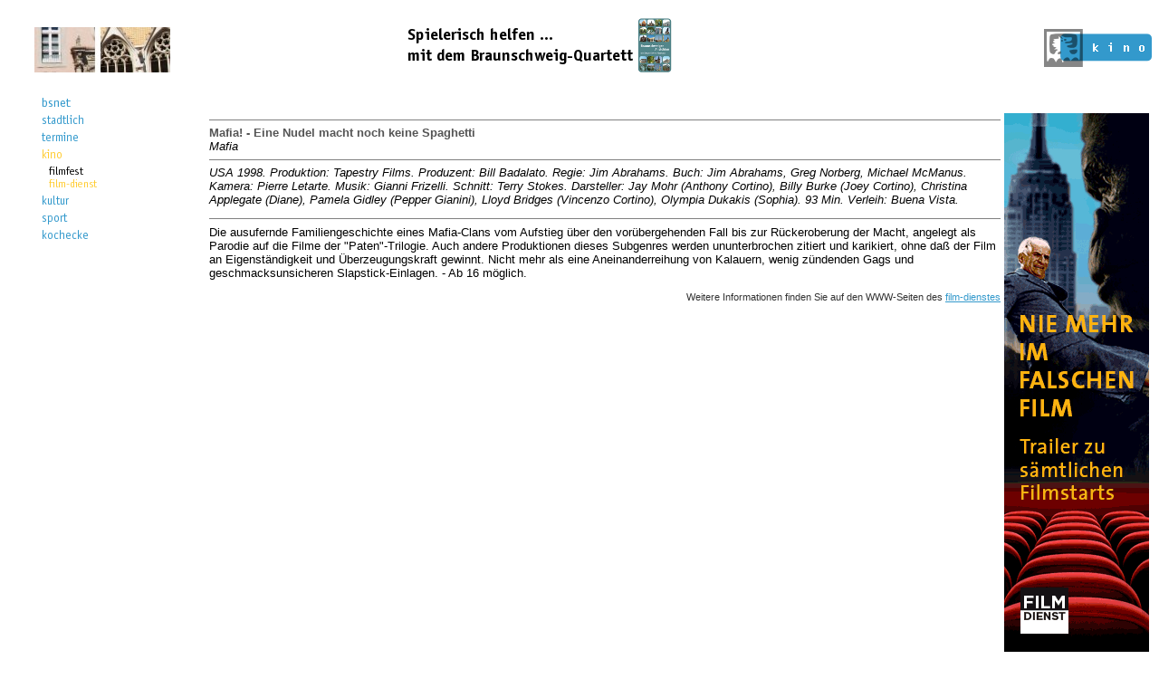

--- FILE ---
content_type: text/html; charset=ISO-8859-1
request_url: https://bs-net.de/kino/film-dienst/fd1998-18/MAFIA_EINE_NUDEL_MACHT_NOCH_KEINE_SPAGHETTI.html
body_size: 2701
content:
<!DOCTYPE html PUBLIC "-//W3C//DTD XHTML 1.0 Transitional//EN" "http://www.w3.org/TR/xhtml1/DTD/xhtml1-transitional.dtd">
<html xmlns="http://www.w3.org/1999/xhtml" xml:lang="de" lang="de">
<head>
    <title>Willkommen im bsnet</title>
    <meta http-equiv="expires" content="0" />
    <meta http-equiv="Content-Type" content="text/html;charset=iso-8859-1" />
    <meta name="description" content="Das Braunschweiger Netz - Stadtmagazin" />
    <meta name="keywords" content="braunschweig, stadtmagazin, museum, theater, veranstaltungen, kultur, kino, termine, stadtlich, sport, stadtinformation, gaertner datensysteme" />
    <meta http-equiv="X-UA-Compatible" content="IE=8" />
    <link rel="StyleSheet" type="text/css" href="/bsnet.css" media="screen" />
    <link rel="stylesheet" href="/lightbox/css/lightbox.css" type="text/css" media="screen" />
    <script type="text/javascript" src="/js/jquery-1.4.2.min.js"></script>
    <script type="text/javascript" src="/js/terminschleuder.js"></script>
    <script type="text/javascript" src="/js/swfobject.js"></script>
</head>

<body bgcolor="#ffffff" link="#3399cc" vlink="#3399cc">


<table border="0" cellpadding="0" cellspacing="0" width="100%">


<tr>
    <td width="30" height="72">
        <img src="/img/1.gif" alt="" border="0" width="25" height="10" />
    </td>
    <td valign="bottom" align="left" width="180">
        <script type="text/javascript">
        <!--
        function popupfenster(url, height, width) {
            fenster=window.open(url, "Popupfenster", "width="+width+",height="+height+",resizable=yes");
            fenster.focus();
            return false;
        }
        -->
        </script>
        
        <a href="https://www.bs-net.de/i_fotos/altstadtmarkt.html" target="_blank" onclick="return popupfenster(this.href, 870, 470);">
        <img src="https://www.bs-net.de/img/header/altstadtmarkt.jpg" alt="bsnet" border="0" width="150" height="50" /></a>
    </td>
    <td rowspan="5">
        <img src="/img/1.gif" alt="" border="0" width="10" />
    </td>
    <td align="center" valign="bottom">
<a href="https://www.gaertner.de/ueber-uns/querbeet/rat-und-tat/weihnachten-ist-ansichtssache"><img src="/img/sponsor/quartett.png" height="60" width="300" border="0" alt="Braunschweig-Quartett" /></a>    </td>
    <td>
        <img src="/img/1.gif" alt="" border="0" width="10" />
    </td>
    <td valign="bottom" align="right">
		<a href="/kino/"><img src="https://www.bs-net.de/img/rubriken/kino.gif" border="0" title="bsnet" alt="kino" width="119" height="48" />
</a>
    </td>
</tr>
<tr>
    <td colspan="6">
    <img src="/img/1.gif" alt="" border="0" height="20" />
    </td>
</tr>

<tr>
    <td>
        &nbsp;
    </td>
    <td align="left" valign="top">
	<table border="0">
	  <tr>
	     <td valign="top">
         
        <div class="navi_level0"> 
            <a href="/"><img class="navi_level0" src="https://www.bs-net.de/img/navi/bsnet_blau.gif" width="33" height="13" title="bsnet" alt="bsnet" border="0" /></a><br /> 
            <a href="/stadtlich/"><img class="navi_level0" src="https://www.bs-net.de/img/navi/stadtlich_blau.gif" width="46" height="13" title="stadtlich" alt="stadtlich" border="0" /></a><br /> 
            <a href="/termine/"><img class="navi_level0" src="https://www.bs-net.de/img/navi/termine_blau.gif" width="40" height="13" title="termine" alt="termine" border="0" /></a><br /> 
            <a href="/kino/"><img class="navi_level0" src="https://www.bs-net.de/img/navi/kino_gelb.gif" width="23" height="13" title="kino" alt="kino" border="0" /></a><br /> 
            <div class="navi_level1"> 
                <a href="/kino/filmfest/"><img class="navi_level1" src="https://www.bs-net.de/img/navi/filmfest.gif" width="39" height="12" title="filmfest" alt="filmfest" border="0" /></a><br /> 
                <a href="/kino/film-dienst/"><img class="navi_level1" src="https://www.bs-net.de/img/navi/film-dienst_gelb.gif" width="54" height="12" title="film-dienst" alt="film-dienst" border="0" /></a><br /> 
            </div> 
            <a href="/kultur/"><img class="navi_level0" src="https://www.bs-net.de/img/navi/kultur_blau.gif" width="31" height="13" title="kultur" alt="kultur" border="0" /></a><br /> 
            <a href="/sport/"><img class="navi_level0" src="https://www.bs-net.de/img/navi/sport_blau.gif" width="29" height="13" title="sport" alt="sport" border="0" /></a><br /> 
            <a href="/kochecke/"><img class="navi_level0" src="https://www.bs-net.de/img/navi/kochecke_blau.gif" width="51" height="13" title="kochecke" alt="kochecke" border="0" /></a><br /> 
        </div> 
	     </td>
	  </tr>
	  <tr>
	     <td>
<br /><br /><br />

<br />
<br />


<br />
<br />

	     </td>
	  </tr>
	</table>
    </td>
    <td valign="top" colspan="3">
    	<table width="100%">
	<tr align="right" valign="top">
	<td>
	<img src="/counter/kino/film-dienst/fd1998-18/MAFIA_EINE_NUDEL_MACHT_NOCH_KEINE_SPAGHETTI.html/trans.gif?a=1768694883" alt="" />    	<!-- suche -->	</td>
	</tr>
	</table>
	<br />
	<table width="100%">
	<tr valign="top">
	    <td>
<!-- Beginn /kino/film-dienst/fd1998-18/MAFIA_EINE_NUDEL_MACHT_NOCH_KEINE_SPAGHETTI.html -->
<hr noshade size=1>
<b>Mafia! - Eine Nudel macht noch keine Spaghetti</b><br>
<i>Mafia</i><br>
<hr noshade size=1>
<i>USA 1998. Produktion: Tapestry Films. Produzent: Bill Badalato. Regie: Jim Abrahams. Buch: Jim Abrahams, Greg Norberg, Michael McManus. Kamera: Pierre Letarte. Musik: Gianni Frizelli. Schnitt: Terry Stokes. Darsteller: Jay Mohr (Anthony Cortino), Billy Burke (Joey Cortino), Christina Applegate (Diane), Pamela Gidley (Pepper Gianini), Lloyd Bridges (Vincenzo Cortino), Olympia Dukakis (Sophia). 93 Min. Verleih: Buena Vista.</i><p>
<hr noshade size=1>

Die ausufernde
Familiengeschichte eines Mafia-Clans vom Aufstieg über den
vorübergehenden Fall bis zur Rückeroberung der Macht, angelegt als
Parodie auf die Filme der "Paten"-Trilogie. Auch andere Produktionen
dieses Subgenres werden ununterbrochen zitiert und karikiert, ohne daß
der Film an Eigenständigkeit und Überzeugungskraft gewinnt. Nicht mehr
als eine Aneinanderreihung von Kalauern, wenig zündenden Gags und
geschmacksunsicheren Slapstick-Einlagen. - Ab 16 möglich.
<p>
<small><p align=right>
Weitere Informationen finden Sie auf den WWW-Seiten des
<a href=https://www.filmdienst.de>film-dienstes</a><br>
</p></small>

<!-- Ende /kino/film-dienst/fd1998-18/MAFIA_EINE_NUDEL_MACHT_NOCH_KEINE_SPAGHETTI.html -->
	    </td>
	    <td>

        <a href="https://www.filmdienst.de/" target="_blank">
<img src="/img/filmdienst_banner.gif" width="160" alt="FILMDIENST"></a><!--	    <img src="/img/1.gif" width="140" alt="" />-->
	    </td>
	</tr>
	</table>
    </td>
</tr>
<tr>
    <td colspan="6">
        <img src="/img/1.gif" alt="" border="0" height="20" />
        <font color="white">0.00078s</font>
    </td>
</tr>

<tr>
    <td>
        <img src="/img/1.gif" alt="" border="0" width="25" height="10" />
    </td>
    <td align="left" valign="bottom" nowrap="nowrap">
    	<small>
	Ein freundlicher Service der<br />
	<img src="/img/1.gif" alt="" border="0" width="25" height="3" /><br />
	<a href="https://www.gaertner.de/"><img src="/img/gaertner_kl.gif"
	        border="0" alt="Gärtner Datensysteme" /></a>
	</small>
    </td>
    <td colspan="3" align="right" valign="bottom" nowrap="nowrap">
	<small>Kritik/Anregungen/Kommentare an das
        <a class="small"
         href="mailto:bsnet@gaertner.de?subject=Betr: /kino/film-dienst/fd1998-18/MAFIA_EINE_NUDEL_MACHT_NOCH_KEINE_SPAGHETTI.html">
                bsnet</a><br />
        &copy; 1995 - 2026, &nbsp;
        <a href="https://www.gaertner.de/" class="small">
                Gärtner Datensysteme GmbH &amp; Co. KG</a><br />
	<a href="https://www.bs-net.de/datenschutz/">[Datenschutz]</a>
        <a href="https://www.bs-net.de/kontakt/">[Kontakt/Impressum]</a> 
        </small>
    </td>
</tr>
</table>

</body>
</html>
